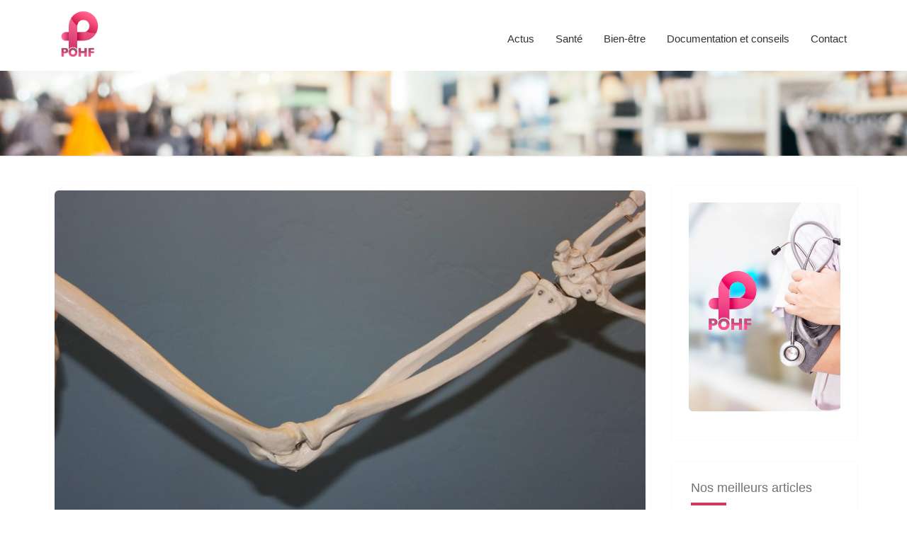

--- FILE ---
content_type: text/css
request_url: https://www.pohf.org/wp-content/themes/nisarg-child/style.css?ver=6.9
body_size: 20
content:
/*
Theme Name:     Nisarg-child
Theme URI:      
Description:    Nisarg child theme.
Author:         Me
Author URI:     
Template:       nisarg
Version:        0.1.0
*/
